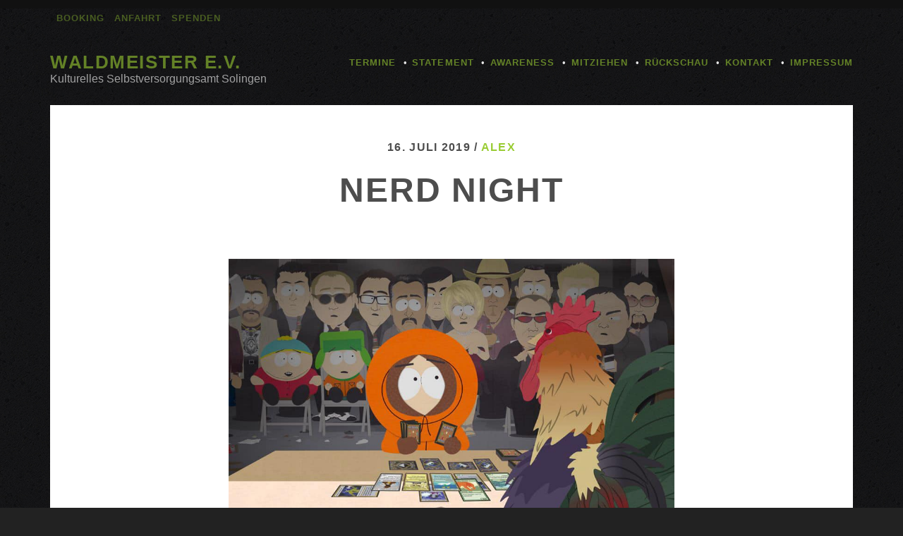

--- FILE ---
content_type: text/html; charset=UTF-8
request_url: https://www.waldmeister-solingen.de/nerd-night-magic-the-gathering/nerd-night/
body_size: 7271
content:
<!DOCTYPE html>
<!--[if IE 9 ]>
<html class="ie9" lang="de"> <![endif]-->
<!--[if (gt IE 9)|!(IE)]><!-->
<html lang="de"><!--<![endif]-->

<head>
	<meta name='robots' content='index, follow, max-image-preview:large, max-snippet:-1, max-video-preview:-1' />
	<style>img:is([sizes="auto" i], [sizes^="auto," i]) { contain-intrinsic-size: 3000px 1500px }</style>
	<meta charset="UTF-8" />
<meta name="viewport" content="width=device-width, initial-scale=1" />
<meta name="template" content="Tracks 1.81" />

	<!-- This site is optimized with the Yoast SEO plugin v26.7 - https://yoast.com/wordpress/plugins/seo/ -->
	<title>Nerd Night - Waldmeister e.V.</title>
	<link rel="canonical" href="https://www.waldmeister-solingen.de/nerd-night-magic-the-gathering/nerd-night/" />
	<meta property="og:locale" content="de_DE" />
	<meta property="og:type" content="article" />
	<meta property="og:title" content="Nerd Night - Waldmeister e.V." />
	<meta property="og:description" content="Kartenabend" />
	<meta property="og:url" content="https://www.waldmeister-solingen.de/nerd-night-magic-the-gathering/nerd-night/" />
	<meta property="og:site_name" content="Waldmeister e.V." />
	<meta property="article:modified_time" content="2019-07-16T21:21:20+00:00" />
	<meta property="og:image" content="https://www.waldmeister-solingen.de/nerd-night-magic-the-gathering/nerd-night" />
	<meta property="og:image:width" content="960" />
	<meta property="og:image:height" content="540" />
	<meta property="og:image:type" content="image/jpeg" />
	<meta name="twitter:card" content="summary_large_image" />
	<script type="application/ld+json" class="yoast-schema-graph">{"@context":"https://schema.org","@graph":[{"@type":"WebPage","@id":"https://www.waldmeister-solingen.de/nerd-night-magic-the-gathering/nerd-night/","url":"https://www.waldmeister-solingen.de/nerd-night-magic-the-gathering/nerd-night/","name":"Nerd Night - Waldmeister e.V.","isPartOf":{"@id":"https://www.waldmeister-solingen.de/#website"},"primaryImageOfPage":{"@id":"https://www.waldmeister-solingen.de/nerd-night-magic-the-gathering/nerd-night/#primaryimage"},"image":{"@id":"https://www.waldmeister-solingen.de/nerd-night-magic-the-gathering/nerd-night/#primaryimage"},"thumbnailUrl":"https://www.waldmeister-solingen.de/wp-content/uploads/2019/07/Nerd-Night.jpg","datePublished":"2019-07-16T21:21:06+00:00","dateModified":"2019-07-16T21:21:20+00:00","breadcrumb":{"@id":"https://www.waldmeister-solingen.de/nerd-night-magic-the-gathering/nerd-night/#breadcrumb"},"inLanguage":"de","potentialAction":[{"@type":"ReadAction","target":["https://www.waldmeister-solingen.de/nerd-night-magic-the-gathering/nerd-night/"]}]},{"@type":"ImageObject","inLanguage":"de","@id":"https://www.waldmeister-solingen.de/nerd-night-magic-the-gathering/nerd-night/#primaryimage","url":"https://www.waldmeister-solingen.de/wp-content/uploads/2019/07/Nerd-Night.jpg","contentUrl":"https://www.waldmeister-solingen.de/wp-content/uploads/2019/07/Nerd-Night.jpg","width":960,"height":540,"caption":"Kartenabend"},{"@type":"BreadcrumbList","@id":"https://www.waldmeister-solingen.de/nerd-night-magic-the-gathering/nerd-night/#breadcrumb","itemListElement":[{"@type":"ListItem","position":1,"name":"Startseite","item":"https://www.waldmeister-solingen.de/"},{"@type":"ListItem","position":2,"name":"Nerd Night &#8211; Magic The Gathering","item":"https://www.waldmeister-solingen.de/nerd-night-magic-the-gathering/"},{"@type":"ListItem","position":3,"name":"Nerd Night"}]},{"@type":"WebSite","@id":"https://www.waldmeister-solingen.de/#website","url":"https://www.waldmeister-solingen.de/","name":"Waldmeister e.V.","description":"Kulturelles Selbstversorgungsamt Solingen","publisher":{"@id":"https://www.waldmeister-solingen.de/#organization"},"potentialAction":[{"@type":"SearchAction","target":{"@type":"EntryPoint","urlTemplate":"https://www.waldmeister-solingen.de/?s={search_term_string}"},"query-input":{"@type":"PropertyValueSpecification","valueRequired":true,"valueName":"search_term_string"}}],"inLanguage":"de"},{"@type":"Organization","@id":"https://www.waldmeister-solingen.de/#organization","name":"Waldmeister e.V.","url":"https://www.waldmeister-solingen.de/","logo":{"@type":"ImageObject","inLanguage":"de","@id":"https://www.waldmeister-solingen.de/#/schema/logo/image/","url":"https://www.waldmeister-solingen.de/wp-content/uploads/2017/09/logo-waldmeister.png","contentUrl":"https://www.waldmeister-solingen.de/wp-content/uploads/2017/09/logo-waldmeister.png","width":2100,"height":1100,"caption":"Waldmeister e.V."},"image":{"@id":"https://www.waldmeister-solingen.de/#/schema/logo/image/"}}]}</script>
	<!-- / Yoast SEO plugin. -->


<link rel="alternate" type="application/rss+xml" title="Waldmeister e.V. &raquo; Feed" href="https://www.waldmeister-solingen.de/feed/" />
<link rel="alternate" type="application/rss+xml" title="Waldmeister e.V. &raquo; Kommentar-Feed" href="https://www.waldmeister-solingen.de/comments/feed/" />
<link rel="alternate" type="application/rss+xml" title="Waldmeister e.V. &raquo; Nerd Night-Kommentar-Feed" href="https://www.waldmeister-solingen.de/nerd-night-magic-the-gathering/nerd-night/feed/" />
<script type="text/javascript">
/* <![CDATA[ */
window._wpemojiSettings = {"baseUrl":"https:\/\/s.w.org\/images\/core\/emoji\/16.0.1\/72x72\/","ext":".png","svgUrl":"https:\/\/s.w.org\/images\/core\/emoji\/16.0.1\/svg\/","svgExt":".svg","source":{"concatemoji":"https:\/\/www.waldmeister-solingen.de\/wp-includes\/js\/wp-emoji-release.min.js?ver=48fb533762e73787419571ea6b2b82bd"}};
/*! This file is auto-generated */
!function(s,n){var o,i,e;function c(e){try{var t={supportTests:e,timestamp:(new Date).valueOf()};sessionStorage.setItem(o,JSON.stringify(t))}catch(e){}}function p(e,t,n){e.clearRect(0,0,e.canvas.width,e.canvas.height),e.fillText(t,0,0);var t=new Uint32Array(e.getImageData(0,0,e.canvas.width,e.canvas.height).data),a=(e.clearRect(0,0,e.canvas.width,e.canvas.height),e.fillText(n,0,0),new Uint32Array(e.getImageData(0,0,e.canvas.width,e.canvas.height).data));return t.every(function(e,t){return e===a[t]})}function u(e,t){e.clearRect(0,0,e.canvas.width,e.canvas.height),e.fillText(t,0,0);for(var n=e.getImageData(16,16,1,1),a=0;a<n.data.length;a++)if(0!==n.data[a])return!1;return!0}function f(e,t,n,a){switch(t){case"flag":return n(e,"\ud83c\udff3\ufe0f\u200d\u26a7\ufe0f","\ud83c\udff3\ufe0f\u200b\u26a7\ufe0f")?!1:!n(e,"\ud83c\udde8\ud83c\uddf6","\ud83c\udde8\u200b\ud83c\uddf6")&&!n(e,"\ud83c\udff4\udb40\udc67\udb40\udc62\udb40\udc65\udb40\udc6e\udb40\udc67\udb40\udc7f","\ud83c\udff4\u200b\udb40\udc67\u200b\udb40\udc62\u200b\udb40\udc65\u200b\udb40\udc6e\u200b\udb40\udc67\u200b\udb40\udc7f");case"emoji":return!a(e,"\ud83e\udedf")}return!1}function g(e,t,n,a){var r="undefined"!=typeof WorkerGlobalScope&&self instanceof WorkerGlobalScope?new OffscreenCanvas(300,150):s.createElement("canvas"),o=r.getContext("2d",{willReadFrequently:!0}),i=(o.textBaseline="top",o.font="600 32px Arial",{});return e.forEach(function(e){i[e]=t(o,e,n,a)}),i}function t(e){var t=s.createElement("script");t.src=e,t.defer=!0,s.head.appendChild(t)}"undefined"!=typeof Promise&&(o="wpEmojiSettingsSupports",i=["flag","emoji"],n.supports={everything:!0,everythingExceptFlag:!0},e=new Promise(function(e){s.addEventListener("DOMContentLoaded",e,{once:!0})}),new Promise(function(t){var n=function(){try{var e=JSON.parse(sessionStorage.getItem(o));if("object"==typeof e&&"number"==typeof e.timestamp&&(new Date).valueOf()<e.timestamp+604800&&"object"==typeof e.supportTests)return e.supportTests}catch(e){}return null}();if(!n){if("undefined"!=typeof Worker&&"undefined"!=typeof OffscreenCanvas&&"undefined"!=typeof URL&&URL.createObjectURL&&"undefined"!=typeof Blob)try{var e="postMessage("+g.toString()+"("+[JSON.stringify(i),f.toString(),p.toString(),u.toString()].join(",")+"));",a=new Blob([e],{type:"text/javascript"}),r=new Worker(URL.createObjectURL(a),{name:"wpTestEmojiSupports"});return void(r.onmessage=function(e){c(n=e.data),r.terminate(),t(n)})}catch(e){}c(n=g(i,f,p,u))}t(n)}).then(function(e){for(var t in e)n.supports[t]=e[t],n.supports.everything=n.supports.everything&&n.supports[t],"flag"!==t&&(n.supports.everythingExceptFlag=n.supports.everythingExceptFlag&&n.supports[t]);n.supports.everythingExceptFlag=n.supports.everythingExceptFlag&&!n.supports.flag,n.DOMReady=!1,n.readyCallback=function(){n.DOMReady=!0}}).then(function(){return e}).then(function(){var e;n.supports.everything||(n.readyCallback(),(e=n.source||{}).concatemoji?t(e.concatemoji):e.wpemoji&&e.twemoji&&(t(e.twemoji),t(e.wpemoji)))}))}((window,document),window._wpemojiSettings);
/* ]]> */
</script>
<style id='wp-emoji-styles-inline-css' type='text/css'>

	img.wp-smiley, img.emoji {
		display: inline !important;
		border: none !important;
		box-shadow: none !important;
		height: 1em !important;
		width: 1em !important;
		margin: 0 0.07em !important;
		vertical-align: -0.1em !important;
		background: none !important;
		padding: 0 !important;
	}
</style>
<link rel='stylesheet' id='wp-block-library-css' href='https://www.waldmeister-solingen.de/wp-includes/css/dist/block-library/style.min.css?ver=48fb533762e73787419571ea6b2b82bd' type='text/css' media='all' />
<style id='classic-theme-styles-inline-css' type='text/css'>
/*! This file is auto-generated */
.wp-block-button__link{color:#fff;background-color:#32373c;border-radius:9999px;box-shadow:none;text-decoration:none;padding:calc(.667em + 2px) calc(1.333em + 2px);font-size:1.125em}.wp-block-file__button{background:#32373c;color:#fff;text-decoration:none}
</style>
<style id='global-styles-inline-css' type='text/css'>
:root{--wp--preset--aspect-ratio--square: 1;--wp--preset--aspect-ratio--4-3: 4/3;--wp--preset--aspect-ratio--3-4: 3/4;--wp--preset--aspect-ratio--3-2: 3/2;--wp--preset--aspect-ratio--2-3: 2/3;--wp--preset--aspect-ratio--16-9: 16/9;--wp--preset--aspect-ratio--9-16: 9/16;--wp--preset--color--black: #000000;--wp--preset--color--cyan-bluish-gray: #abb8c3;--wp--preset--color--white: #ffffff;--wp--preset--color--pale-pink: #f78da7;--wp--preset--color--vivid-red: #cf2e2e;--wp--preset--color--luminous-vivid-orange: #ff6900;--wp--preset--color--luminous-vivid-amber: #fcb900;--wp--preset--color--light-green-cyan: #7bdcb5;--wp--preset--color--vivid-green-cyan: #00d084;--wp--preset--color--pale-cyan-blue: #8ed1fc;--wp--preset--color--vivid-cyan-blue: #0693e3;--wp--preset--color--vivid-purple: #9b51e0;--wp--preset--gradient--vivid-cyan-blue-to-vivid-purple: linear-gradient(135deg,rgba(6,147,227,1) 0%,rgb(155,81,224) 100%);--wp--preset--gradient--light-green-cyan-to-vivid-green-cyan: linear-gradient(135deg,rgb(122,220,180) 0%,rgb(0,208,130) 100%);--wp--preset--gradient--luminous-vivid-amber-to-luminous-vivid-orange: linear-gradient(135deg,rgba(252,185,0,1) 0%,rgba(255,105,0,1) 100%);--wp--preset--gradient--luminous-vivid-orange-to-vivid-red: linear-gradient(135deg,rgba(255,105,0,1) 0%,rgb(207,46,46) 100%);--wp--preset--gradient--very-light-gray-to-cyan-bluish-gray: linear-gradient(135deg,rgb(238,238,238) 0%,rgb(169,184,195) 100%);--wp--preset--gradient--cool-to-warm-spectrum: linear-gradient(135deg,rgb(74,234,220) 0%,rgb(151,120,209) 20%,rgb(207,42,186) 40%,rgb(238,44,130) 60%,rgb(251,105,98) 80%,rgb(254,248,76) 100%);--wp--preset--gradient--blush-light-purple: linear-gradient(135deg,rgb(255,206,236) 0%,rgb(152,150,240) 100%);--wp--preset--gradient--blush-bordeaux: linear-gradient(135deg,rgb(254,205,165) 0%,rgb(254,45,45) 50%,rgb(107,0,62) 100%);--wp--preset--gradient--luminous-dusk: linear-gradient(135deg,rgb(255,203,112) 0%,rgb(199,81,192) 50%,rgb(65,88,208) 100%);--wp--preset--gradient--pale-ocean: linear-gradient(135deg,rgb(255,245,203) 0%,rgb(182,227,212) 50%,rgb(51,167,181) 100%);--wp--preset--gradient--electric-grass: linear-gradient(135deg,rgb(202,248,128) 0%,rgb(113,206,126) 100%);--wp--preset--gradient--midnight: linear-gradient(135deg,rgb(2,3,129) 0%,rgb(40,116,252) 100%);--wp--preset--font-size--small: 13px;--wp--preset--font-size--medium: 20px;--wp--preset--font-size--large: 21px;--wp--preset--font-size--x-large: 42px;--wp--preset--font-size--regular: 16px;--wp--preset--font-size--larger: 30px;--wp--preset--spacing--20: 0.44rem;--wp--preset--spacing--30: 0.67rem;--wp--preset--spacing--40: 1rem;--wp--preset--spacing--50: 1.5rem;--wp--preset--spacing--60: 2.25rem;--wp--preset--spacing--70: 3.38rem;--wp--preset--spacing--80: 5.06rem;--wp--preset--shadow--natural: 6px 6px 9px rgba(0, 0, 0, 0.2);--wp--preset--shadow--deep: 12px 12px 50px rgba(0, 0, 0, 0.4);--wp--preset--shadow--sharp: 6px 6px 0px rgba(0, 0, 0, 0.2);--wp--preset--shadow--outlined: 6px 6px 0px -3px rgba(255, 255, 255, 1), 6px 6px rgba(0, 0, 0, 1);--wp--preset--shadow--crisp: 6px 6px 0px rgba(0, 0, 0, 1);}:where(.is-layout-flex){gap: 0.5em;}:where(.is-layout-grid){gap: 0.5em;}body .is-layout-flex{display: flex;}.is-layout-flex{flex-wrap: wrap;align-items: center;}.is-layout-flex > :is(*, div){margin: 0;}body .is-layout-grid{display: grid;}.is-layout-grid > :is(*, div){margin: 0;}:where(.wp-block-columns.is-layout-flex){gap: 2em;}:where(.wp-block-columns.is-layout-grid){gap: 2em;}:where(.wp-block-post-template.is-layout-flex){gap: 1.25em;}:where(.wp-block-post-template.is-layout-grid){gap: 1.25em;}.has-black-color{color: var(--wp--preset--color--black) !important;}.has-cyan-bluish-gray-color{color: var(--wp--preset--color--cyan-bluish-gray) !important;}.has-white-color{color: var(--wp--preset--color--white) !important;}.has-pale-pink-color{color: var(--wp--preset--color--pale-pink) !important;}.has-vivid-red-color{color: var(--wp--preset--color--vivid-red) !important;}.has-luminous-vivid-orange-color{color: var(--wp--preset--color--luminous-vivid-orange) !important;}.has-luminous-vivid-amber-color{color: var(--wp--preset--color--luminous-vivid-amber) !important;}.has-light-green-cyan-color{color: var(--wp--preset--color--light-green-cyan) !important;}.has-vivid-green-cyan-color{color: var(--wp--preset--color--vivid-green-cyan) !important;}.has-pale-cyan-blue-color{color: var(--wp--preset--color--pale-cyan-blue) !important;}.has-vivid-cyan-blue-color{color: var(--wp--preset--color--vivid-cyan-blue) !important;}.has-vivid-purple-color{color: var(--wp--preset--color--vivid-purple) !important;}.has-black-background-color{background-color: var(--wp--preset--color--black) !important;}.has-cyan-bluish-gray-background-color{background-color: var(--wp--preset--color--cyan-bluish-gray) !important;}.has-white-background-color{background-color: var(--wp--preset--color--white) !important;}.has-pale-pink-background-color{background-color: var(--wp--preset--color--pale-pink) !important;}.has-vivid-red-background-color{background-color: var(--wp--preset--color--vivid-red) !important;}.has-luminous-vivid-orange-background-color{background-color: var(--wp--preset--color--luminous-vivid-orange) !important;}.has-luminous-vivid-amber-background-color{background-color: var(--wp--preset--color--luminous-vivid-amber) !important;}.has-light-green-cyan-background-color{background-color: var(--wp--preset--color--light-green-cyan) !important;}.has-vivid-green-cyan-background-color{background-color: var(--wp--preset--color--vivid-green-cyan) !important;}.has-pale-cyan-blue-background-color{background-color: var(--wp--preset--color--pale-cyan-blue) !important;}.has-vivid-cyan-blue-background-color{background-color: var(--wp--preset--color--vivid-cyan-blue) !important;}.has-vivid-purple-background-color{background-color: var(--wp--preset--color--vivid-purple) !important;}.has-black-border-color{border-color: var(--wp--preset--color--black) !important;}.has-cyan-bluish-gray-border-color{border-color: var(--wp--preset--color--cyan-bluish-gray) !important;}.has-white-border-color{border-color: var(--wp--preset--color--white) !important;}.has-pale-pink-border-color{border-color: var(--wp--preset--color--pale-pink) !important;}.has-vivid-red-border-color{border-color: var(--wp--preset--color--vivid-red) !important;}.has-luminous-vivid-orange-border-color{border-color: var(--wp--preset--color--luminous-vivid-orange) !important;}.has-luminous-vivid-amber-border-color{border-color: var(--wp--preset--color--luminous-vivid-amber) !important;}.has-light-green-cyan-border-color{border-color: var(--wp--preset--color--light-green-cyan) !important;}.has-vivid-green-cyan-border-color{border-color: var(--wp--preset--color--vivid-green-cyan) !important;}.has-pale-cyan-blue-border-color{border-color: var(--wp--preset--color--pale-cyan-blue) !important;}.has-vivid-cyan-blue-border-color{border-color: var(--wp--preset--color--vivid-cyan-blue) !important;}.has-vivid-purple-border-color{border-color: var(--wp--preset--color--vivid-purple) !important;}.has-vivid-cyan-blue-to-vivid-purple-gradient-background{background: var(--wp--preset--gradient--vivid-cyan-blue-to-vivid-purple) !important;}.has-light-green-cyan-to-vivid-green-cyan-gradient-background{background: var(--wp--preset--gradient--light-green-cyan-to-vivid-green-cyan) !important;}.has-luminous-vivid-amber-to-luminous-vivid-orange-gradient-background{background: var(--wp--preset--gradient--luminous-vivid-amber-to-luminous-vivid-orange) !important;}.has-luminous-vivid-orange-to-vivid-red-gradient-background{background: var(--wp--preset--gradient--luminous-vivid-orange-to-vivid-red) !important;}.has-very-light-gray-to-cyan-bluish-gray-gradient-background{background: var(--wp--preset--gradient--very-light-gray-to-cyan-bluish-gray) !important;}.has-cool-to-warm-spectrum-gradient-background{background: var(--wp--preset--gradient--cool-to-warm-spectrum) !important;}.has-blush-light-purple-gradient-background{background: var(--wp--preset--gradient--blush-light-purple) !important;}.has-blush-bordeaux-gradient-background{background: var(--wp--preset--gradient--blush-bordeaux) !important;}.has-luminous-dusk-gradient-background{background: var(--wp--preset--gradient--luminous-dusk) !important;}.has-pale-ocean-gradient-background{background: var(--wp--preset--gradient--pale-ocean) !important;}.has-electric-grass-gradient-background{background: var(--wp--preset--gradient--electric-grass) !important;}.has-midnight-gradient-background{background: var(--wp--preset--gradient--midnight) !important;}.has-small-font-size{font-size: var(--wp--preset--font-size--small) !important;}.has-medium-font-size{font-size: var(--wp--preset--font-size--medium) !important;}.has-large-font-size{font-size: var(--wp--preset--font-size--large) !important;}.has-x-large-font-size{font-size: var(--wp--preset--font-size--x-large) !important;}
:where(.wp-block-post-template.is-layout-flex){gap: 1.25em;}:where(.wp-block-post-template.is-layout-grid){gap: 1.25em;}
:where(.wp-block-columns.is-layout-flex){gap: 2em;}:where(.wp-block-columns.is-layout-grid){gap: 2em;}
:root :where(.wp-block-pullquote){font-size: 1.5em;line-height: 1.6;}
</style>
<link rel='stylesheet' id='contact-form-7-css' href='https://www.waldmeister-solingen.de/wp-content/plugins/contact-form-7/includes/css/styles.css?ver=6.1.1' type='text/css' media='all' />
<link rel='stylesheet' id='cmplz-general-css' href='https://www.waldmeister-solingen.de/wp-content/plugins/complianz-gdpr/assets/css/cookieblocker.min.css?ver=1768305481' type='text/css' media='all' />
<link rel='stylesheet' id='ct-tracks-font-awesome-css' href='https://www.waldmeister-solingen.de/wp-content/themes/tracks/assets/font-awesome/css/all.min.css?ver=48fb533762e73787419571ea6b2b82bd' type='text/css' media='all' />
<link rel='stylesheet' id='ct-tracks-style-css' href='https://www.waldmeister-solingen.de/wp-content/themes/tracks-child/style.css?ver=48fb533762e73787419571ea6b2b82bd' type='text/css' media='all' />
<link rel='stylesheet' id='embed-google-fonts-open-sans-css' href='https://www.waldmeister-solingen.de/wp-content/cache/embed-google-fonts/open-sans/_font.css?ver=1767296178' type='text/css' media='all' />
<link rel='stylesheet' id='embed-google-fonts-noto-serif-css' href='https://www.waldmeister-solingen.de/wp-content/cache/embed-google-fonts/noto-serif/_font.css?ver=1767296178' type='text/css' media='all' />
<link rel='stylesheet' id='embed-google-fonts-raleway-css' href='https://www.waldmeister-solingen.de/wp-content/cache/embed-google-fonts/raleway/_font.css?ver=1767296178' type='text/css' media='all' />
<script type="text/javascript" src="https://www.waldmeister-solingen.de/wp-includes/js/jquery/jquery.min.js?ver=3.7.1" id="jquery-core-js"></script>
<script type="text/javascript" src="https://www.waldmeister-solingen.de/wp-includes/js/jquery/jquery-migrate.min.js?ver=3.4.1" id="jquery-migrate-js"></script>
<link rel="https://api.w.org/" href="https://www.waldmeister-solingen.de/wp-json/" /><link rel="alternate" title="JSON" type="application/json" href="https://www.waldmeister-solingen.de/wp-json/wp/v2/media/1812" /><link rel="EditURI" type="application/rsd+xml" title="RSD" href="https://www.waldmeister-solingen.de/xmlrpc.php?rsd" />

<link rel='shortlink' href='https://www.waldmeister-solingen.de/?p=1812' />
<link rel="alternate" title="oEmbed (JSON)" type="application/json+oembed" href="https://www.waldmeister-solingen.de/wp-json/oembed/1.0/embed?url=https%3A%2F%2Fwww.waldmeister-solingen.de%2Fnerd-night-magic-the-gathering%2Fnerd-night%2F" />
<link rel="alternate" title="oEmbed (XML)" type="text/xml+oembed" href="https://www.waldmeister-solingen.de/wp-json/oembed/1.0/embed?url=https%3A%2F%2Fwww.waldmeister-solingen.de%2Fnerd-night-magic-the-gathering%2Fnerd-night%2F&#038;format=xml" />
<style type="text/css">.recentcomments a{display:inline !important;padding:0 !important;margin:0 !important;}</style><link rel="icon" href="https://www.waldmeister-solingen.de/wp-content/uploads/2016/12/cropped-waldi-icon-1-32x32.png" sizes="32x32" />
<link rel="icon" href="https://www.waldmeister-solingen.de/wp-content/uploads/2016/12/cropped-waldi-icon-1-192x192.png" sizes="192x192" />
<link rel="apple-touch-icon" href="https://www.waldmeister-solingen.de/wp-content/uploads/2016/12/cropped-waldi-icon-1-180x180.png" />
<meta name="msapplication-TileImage" content="https://www.waldmeister-solingen.de/wp-content/uploads/2016/12/cropped-waldi-icon-1-270x270.png" />
    
</head>

<body data-cmplz=1 id="tracks-child" class="attachment wp-singular attachment-template-default single single-attachment postid-1812 attachmentid-1812 attachment-jpeg wp-theme-tracks wp-child-theme-tracks-child ct-body singular singular-attachment singular-attachment-1812 not-front standard">
		<div id="overflow-container" class="overflow-container">
		<a class="skip-content" href="#main">Inhalt überspringen</a>
		<header id="site-header" class="site-header" role="banner">
			<div class='top-navigation'><div class='container'>	<div id="menu-secondary" class="menu-container menu-secondary" role="navigation">
		<button id="toggle-secondary-navigation" class="toggle-secondary-navigation"><i class="fas fa-plus"></i></button>
		<div class="menu"><ul id="menu-secondary-items" class="menu-secondary-items"><li id="menu-item-33" class="menu-item menu-item-type-post_type menu-item-object-page menu-item-33"><a href="https://www.waldmeister-solingen.de/booking/">Booking</a></li>
<li id="menu-item-32" class="menu-item menu-item-type-post_type menu-item-object-page menu-item-32"><a href="https://www.waldmeister-solingen.de/anfahrt/">Anfahrt</a></li>
<li id="menu-item-2256" class="menu-item menu-item-type-post_type menu-item-object-page menu-item-2256"><a href="https://www.waldmeister-solingen.de/mitziehen/">Spenden</a></li>
</ul></div>	</div>
</div></div>			<div class="container">
				<div id="title-info" class="title-info">
					<div id='site-title' class='site-title'><a href='https://www.waldmeister-solingen.de'>Waldmeister e.V.</a></div>				</div>
				<button id="toggle-navigation" class="toggle-navigation">
	<i class="fas fa-bars"></i>
</button>

<div id="menu-primary-tracks" class="menu-primary-tracks"></div>
<div id="menu-primary" class="menu-container menu-primary" role="navigation">

			<p class="site-description tagline">
			Kulturelles Selbstversorgungsamt Solingen		</p>
	<div class="menu"><ul id="menu-primary-items" class="menu-primary-items"><li id="menu-item-23" class="menu-item menu-item-type-custom menu-item-object-custom menu-item-home menu-item-23"><a href="http://www.waldmeister-solingen.de">Termine</a></li>
<li id="menu-item-20" class="menu-item menu-item-type-post_type menu-item-object-page menu-item-20"><a href="https://www.waldmeister-solingen.de/statement/">Statement</a></li>
<li id="menu-item-3309" class="menu-item menu-item-type-post_type menu-item-object-page menu-item-3309"><a href="https://www.waldmeister-solingen.de/awareness-luisa-ist-hier/">Awareness</a></li>
<li id="menu-item-21" class="menu-item menu-item-type-post_type menu-item-object-page menu-item-21"><a href="https://www.waldmeister-solingen.de/mitziehen/">Mitziehen</a></li>
<li id="menu-item-19" class="menu-item menu-item-type-post_type menu-item-object-page menu-item-19"><a href="https://www.waldmeister-solingen.de/rueckschau/">Rückschau</a></li>
<li id="menu-item-31" class="menu-item menu-item-type-post_type menu-item-object-page menu-item-31"><a href="https://www.waldmeister-solingen.de/kontakt/">Kontakt</a></li>
<li id="menu-item-898" class="menu-item menu-item-type-post_type menu-item-object-page menu-item-has-children menu-item-898"><a href="https://www.waldmeister-solingen.de/impressum/">Impressum</a>
<ul class="sub-menu">
	<li id="menu-item-1010" class="menu-item menu-item-type-post_type menu-item-object-page menu-item-privacy-policy menu-item-1010"><a rel="privacy-policy" href="https://www.waldmeister-solingen.de/datenschutzerklaerung/">Datenschutz</a></li>
</ul>
</li>
</ul></div></div>			</div>
		</header>
		<div id="main" class="main" role="main">
			





	<div id="loop-container" class="loop-container">








		<div class='entry'>
	<div class="entry-meta">
		<span class="date">16. Juli 2019 / </span>
		<span class="author"><a href="https://www.waldmeister-solingen.de/author/alex/" title="Beiträge von alex" rel="author">alex</a></span>
	</div>
	<div class='entry-header'>
		<h1 class='entry-title'>Nerd Night</h1>
	</div>
	<div class="entry-container">
		<div class="entry-content">
			<article>
								<div class="attachment-container">
					<img width="960" height="540" src="https://www.waldmeister-solingen.de/wp-content/uploads/2019/07/Nerd-Night.jpg" class="attachment-full size-full" alt="" decoding="async" fetchpriority="high" srcset="https://www.waldmeister-solingen.de/wp-content/uploads/2019/07/Nerd-Night.jpg 960w, https://www.waldmeister-solingen.de/wp-content/uploads/2019/07/Nerd-Night-300x169.jpg 300w, https://www.waldmeister-solingen.de/wp-content/uploads/2019/07/Nerd-Night-768x432.jpg 768w" sizes="(max-width: 960px) 100vw, 960px" />					<span class="attachment-caption">
					Kartenabend				</span>
				</div>
							</article>
			<nav class='further-reading'>
				<p class='prev'>
					<span></span>
				</p>
				<p class='next'>
					<span></span>
				</p>
			</nav>
		</div>
	</div>
</div>

	</div>
    

</div> <!-- .main -->

<footer id="site-footer" class="site-footer" role="contentinfo">
	<h1>
		<a href="https://www.waldmeister-solingen.de">Waldmeister e.V.</a>
	</h1>
			<p class="site-description">
			Kulturelles Selbstversorgungsamt Solingen © 2007-2026		</p><p>
        </p>
		<div id="menu-footer" class="menu-container menu-footer" role="navigation">
		<div class="menu"><ul id="menu-footer-items" class="menu-footer-items"><li id="menu-item-1488" class="menu-item menu-item-type-post_type menu-item-object-page menu-item-1488"><a href="https://www.waldmeister-solingen.de/kontakt/">Kontakt</a></li>
<li id="menu-item-1489" class="menu-item menu-item-type-post_type menu-item-object-page menu-item-1489"><a href="https://www.waldmeister-solingen.de/anfahrt/">Anfahrt</a></li>
<li id="menu-item-2257" class="menu-item menu-item-type-post_type menu-item-object-page menu-item-2257"><a href="https://www.waldmeister-solingen.de/mitziehen/">Spenden</a></li>
<li id="menu-item-1487" class="menu-item menu-item-type-post_type menu-item-object-page menu-item-1487"><a href="https://www.waldmeister-solingen.de/impressum/">Impressum</a></li>
<li id="menu-item-1486" class="menu-item menu-item-type-post_type menu-item-object-page menu-item-privacy-policy menu-item-1486"><a rel="privacy-policy" href="https://www.waldmeister-solingen.de/datenschutzerklaerung/">Datenschutzerklärung</a></li>
</ul></div>	</div>
	<div class="design-credit">
		<p>
		<!--	© 2007-2026 Waldmeister e.V.-->
		</p>
	</div>
</footer>

	<button id="return-top" class="return-top">
		<i class="fa fa-arrow-up"></i>
	</button>

</div><!-- .overflow-container -->

<script type="speculationrules">
{"prefetch":[{"source":"document","where":{"and":[{"href_matches":"\/*"},{"not":{"href_matches":["\/wp-*.php","\/wp-admin\/*","\/wp-content\/uploads\/*","\/wp-content\/*","\/wp-content\/plugins\/*","\/wp-content\/themes\/tracks-child\/*","\/wp-content\/themes\/tracks\/*","\/*\\?(.+)"]}},{"not":{"selector_matches":"a[rel~=\"nofollow\"]"}},{"not":{"selector_matches":".no-prefetch, .no-prefetch a"}}]},"eagerness":"conservative"}]}
</script>
<script type="text/javascript" src="https://www.waldmeister-solingen.de/wp-includes/js/dist/hooks.min.js?ver=4d63a3d491d11ffd8ac6" id="wp-hooks-js"></script>
<script type="text/javascript" src="https://www.waldmeister-solingen.de/wp-includes/js/dist/i18n.min.js?ver=5e580eb46a90c2b997e6" id="wp-i18n-js"></script>
<script type="text/javascript" id="wp-i18n-js-after">
/* <![CDATA[ */
wp.i18n.setLocaleData( { 'text direction\u0004ltr': [ 'ltr' ] } );
/* ]]> */
</script>
<script type="text/javascript" src="https://www.waldmeister-solingen.de/wp-content/plugins/contact-form-7/includes/swv/js/index.js?ver=6.1.1" id="swv-js"></script>
<script type="text/javascript" id="contact-form-7-js-translations">
/* <![CDATA[ */
( function( domain, translations ) {
	var localeData = translations.locale_data[ domain ] || translations.locale_data.messages;
	localeData[""].domain = domain;
	wp.i18n.setLocaleData( localeData, domain );
} )( "contact-form-7", {"translation-revision-date":"2025-09-28 13:56:19+0000","generator":"GlotPress\/4.0.1","domain":"messages","locale_data":{"messages":{"":{"domain":"messages","plural-forms":"nplurals=2; plural=n != 1;","lang":"de"},"This contact form is placed in the wrong place.":["Dieses Kontaktformular wurde an der falschen Stelle platziert."],"Error:":["Fehler:"]}},"comment":{"reference":"includes\/js\/index.js"}} );
/* ]]> */
</script>
<script type="text/javascript" id="contact-form-7-js-before">
/* <![CDATA[ */
var wpcf7 = {
    "api": {
        "root": "https:\/\/www.waldmeister-solingen.de\/wp-json\/",
        "namespace": "contact-form-7\/v1"
    }
};
/* ]]> */
</script>
<script type="text/javascript" src="https://www.waldmeister-solingen.de/wp-content/plugins/contact-form-7/includes/js/index.js?ver=6.1.1" id="contact-form-7-js"></script>
<script type="text/javascript" src="https://www.waldmeister-solingen.de/wp-content/themes/tracks/js/build/production.min.js?ver=48fb533762e73787419571ea6b2b82bd" id="ct-tracks-production-js"></script>
			<script data-category="functional">
											</script>
			</body>
</html>